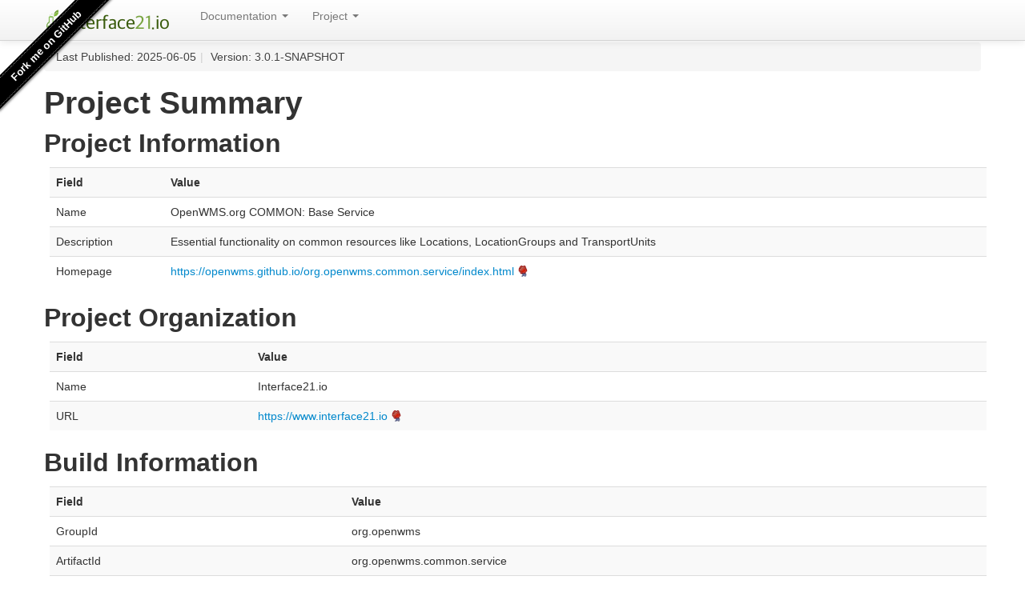

--- FILE ---
content_type: text/html; charset=utf-8
request_url: https://openwms.github.io/org.openwms.common.service/summary.html
body_size: 1591
content:
<!DOCTYPE html>


<!--
 | Generated by Apache Maven Doxia Site Renderer 2.0.0 from org.apache.maven.plugins:maven-project-info-reports-plugin:3.8.0:summary at 2025-06-05
 | Rendered using Apache Maven Fluido Skin 2.0.0
-->
<html xmlns="http://www.w3.org/1999/xhtml" lang="en">
  <head>
    <meta charset="UTF-8" />
    <meta name="viewport" content="width=device-width, initial-scale=1" />
    <meta name="generator" content="Apache Maven Doxia Site Renderer 2.0.0" />
    <title>Project Summary – OpenWMS.org COMMON: Base Service</title>
    <link rel="stylesheet" href="./css/apache-maven-fluido-2.0.0.min.css" />
    <link rel="stylesheet" href="./css/site.css" />
    <link rel="stylesheet" href="./css/print.css" media="print" />
    <script src="./js/apache-maven-fluido-2.0.0.min.js"></script>
    <style>.github-fork-ribbon:before { background-color: black; }</style>
  </head>
  <body class="topBarEnabled">
    <a class="github-fork-ribbon left-top" href="https://github.com/openwms/org.openwms.common.service" data-ribbon="Fork me on GitHub">Fork me on GitHub</a>
    <header id="topbar" class="navbar navbar-fixed-top ">
      <div class="navbar-inner">
            <div class="container">
              <a data-target=".nav-collapse" data-toggle="collapse" class="btn btn-navbar">
                  <span class="icon-bar"></span>
                  <span class="icon-bar"></span>
                  <span class="icon-bar"></span>
              </a>
          <nav class="nav-collapse">
<a class="brand" href="index.html"><img src="images/logo.png" alt="OpenWMS.org" />
</a>
            <ul class="nav">
      <li class="dropdown">
        <a class="dropdown-toggle" data-toggle="dropdown">Documentation <b class="caret"></b></a>
        <ul class="dropdown-menu">
            <li><a href="index.html">Home</a></li>
            <li><a href="microsite/index.html">Software Architecture Documentation</a></li>
            <li><a href="../../org.openwms.common.service.lib/rest/3.0.1-SNAPSHOT/api.html">REST API Documentation</a></li>
            <li><a href="https://wiki.openwms.cloud/projects/common-service/wiki" class="externalLink">Wiki</a></li>
            <li><a href="../../org.openwms.common.service.lib/configuration.html">Configuration</a></li>
            <li><a href="../../org.openwms.common.service.lib/apidocs/index.html">Javadoc</a></li>
            <li><a href="../../org.openwms.common.service.lib/schemaspy/relationships.html">Database Schema</a></li>
            <li><a href="https://sonarcloud.io/dashboard?id=org.openwms:org.openwms.common.service.lib" class="externalLink">Sonar</a></li>
            <li><a href="../../org.openwms.common.service.lib/jacoco-merged-test-coverage-report/index.html">Jacoco</a></li>
        </ul>
      </li>
      <li class="dropdown">
        <a class="dropdown-toggle" data-toggle="dropdown">Project <b class="caret"></b></a>
        <ul class="dropdown-menu">
            <li class="dropdown-submenu">
<a href="project-info.html">Project Information</a>
              <ul class="dropdown-menu">
                  <li><a href="index.html">About</a></li>
                  <li><a>Summary</a></li>
                  <li><a href="team.html">Team</a></li>
                  <li><a href="issue-management.html">Issue Management</a></li>
                  <li><a href="ci-management.html">CI Management</a></li>
                  <li><a href="scm.html">Source Code Management</a></li>
              </ul>
            </li>
            <li class="dropdown-submenu">
<a href="project-reports.html">Project Reports</a>
              <ul class="dropdown-menu">
                  <li><a href="apidocs/index.html">Javadoc</a></li>
                  <li><a href="surefire.html">Surefire</a></li>
              </ul>
            </li>
        </ul>
      </li>
            </ul>
          </nav>
          <div class="nav-collapse">
          </div>
        </div>
      </div>
    </header>
    <div class="container container-top">
      <header>
        <div id="banner">
          <div class="pull-left"></div>
          <div class="pull-right"></div>
          <div class="clear"><hr/></div>
        </div>

        <div id="breadcrumbs">
          <ul class="breadcrumb">
        <li id="publishDate">Last Published: 2025-06-05<span class="divider">|</span>
</li>
          <li id="projectVersion">Version: 3.0.1-SNAPSHOT</li>
          </ul>
        </div>
      </header>
        <main id="bodyColumn">
<section><a id="Project_Summary"></a>
<h1>Project Summary</h1><section><a id="Project_Information"></a>
<h2>Project Information</h2>
<table class="table table-striped">
<tr class="a">
<th>Field</th>
<th>Value</th></tr>
<tr class="b">
<td>Name</td>
<td>OpenWMS.org COMMON: Base Service</td></tr>
<tr class="a">
<td>Description</td>
<td>Essential functionality on common resources like Locations, LocationGroups and TransportUnits</td></tr>
<tr class="b">
<td>Homepage</td>
<td><a class="externalLink" href="https://openwms.github.io/org.openwms.common.service/index.html">https://openwms.github.io/org.openwms.common.service/index.html</a></td></tr></table></section><section><a id="Project_Organization"></a>
<h2>Project Organization</h2>
<table class="table table-striped">
<tr class="a">
<th>Field</th>
<th>Value</th></tr>
<tr class="b">
<td>Name</td>
<td>Interface21.io</td></tr>
<tr class="a">
<td>URL</td>
<td><a class="externalLink" href="https://www.interface21.io">https://www.interface21.io</a></td></tr></table></section><section><a id="Build_Information"></a>
<h2>Build Information</h2>
<table class="table table-striped">
<tr class="a">
<th>Field</th>
<th>Value</th></tr>
<tr class="b">
<td>GroupId</td>
<td>org.openwms</td></tr>
<tr class="a">
<td>ArtifactId</td>
<td>org.openwms.common.service</td></tr>
<tr class="b">
<td>Version</td>
<td>3.0.1-SNAPSHOT</td></tr>
<tr class="a">
<td>Type</td>
<td>jar</td></tr>
<tr class="b">
<td>Java Version</td>
<td>21</td></tr></table></section></section>        </main>
    </div>
    <hr/>
    <footer>
      <div class="container">
        <div class="row">
            <p>©      2005–2025
<a href="https://www.interface21.io">Interface21.io</a>
</p>
        </div>
        <p id="poweredBy" class="pull-right"><a href="https://maven.apache.org/" class="builtBy" target="_blank"><img class="builtBy" alt="Built by Maven" src="./images/logos/maven-feather.png" /></a>
</p>
      </div>
    </footer>
  </body>
</html>